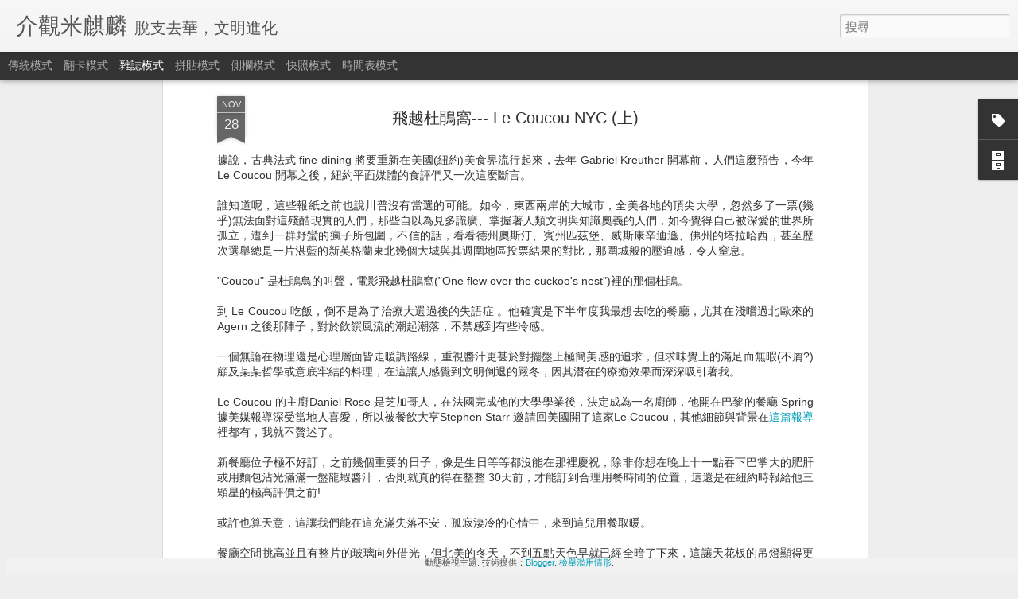

--- FILE ---
content_type: text/javascript; charset=UTF-8
request_url: http://beccco.blogspot.com/?v=0&action=initial&widgetId=BlogArchive1&responseType=js&xssi_token=AOuZoY6v8u2aDDHiDjz0KaOro2Q9399EaQ%3A1768647466932
body_size: 1304
content:
try {
_WidgetManager._HandleControllerResult('BlogArchive1', 'initial',{'data': [{'url': 'http://beccco.blogspot.com/2026/01/', 'name': '1\u6708', 'expclass': 'expanded', 'post-count': 5}, {'url': 'http://beccco.blogspot.com/2025/12/', 'name': '12\u6708', 'expclass': 'collapsed', 'post-count': 5}, {'url': 'http://beccco.blogspot.com/2025/11/', 'name': '11\u6708', 'expclass': 'collapsed', 'post-count': 5}, {'url': 'http://beccco.blogspot.com/2025/10/', 'name': '10\u6708', 'expclass': 'collapsed', 'post-count': 2}, {'url': 'http://beccco.blogspot.com/2025/09/', 'name': '9\u6708', 'expclass': 'collapsed', 'post-count': 7}, {'url': 'http://beccco.blogspot.com/2025/08/', 'name': '8\u6708', 'expclass': 'collapsed', 'post-count': 6}, {'url': 'http://beccco.blogspot.com/2025/07/', 'name': '7\u6708', 'expclass': 'collapsed', 'post-count': 8}, {'url': 'http://beccco.blogspot.com/2025/05/', 'name': '5\u6708', 'expclass': 'collapsed', 'post-count': 1}, {'url': 'http://beccco.blogspot.com/2025/03/', 'name': '3\u6708', 'expclass': 'collapsed', 'post-count': 1}, {'url': 'http://beccco.blogspot.com/2025/02/', 'name': '2\u6708', 'expclass': 'collapsed', 'post-count': 1}, {'url': 'http://beccco.blogspot.com/2025/01/', 'name': '1\u6708', 'expclass': 'collapsed', 'post-count': 1}, {'url': 'http://beccco.blogspot.com/2024/12/', 'name': '12\u6708', 'expclass': 'collapsed', 'post-count': 2}, {'url': 'http://beccco.blogspot.com/2024/11/', 'name': '11\u6708', 'expclass': 'collapsed', 'post-count': 1}, {'url': 'http://beccco.blogspot.com/2024/09/', 'name': '9\u6708', 'expclass': 'collapsed', 'post-count': 5}, {'url': 'http://beccco.blogspot.com/2024/08/', 'name': '8\u6708', 'expclass': 'collapsed', 'post-count': 1}, {'url': 'http://beccco.blogspot.com/2024/06/', 'name': '6\u6708', 'expclass': 'collapsed', 'post-count': 1}, {'url': 'http://beccco.blogspot.com/2024/04/', 'name': '4\u6708', 'expclass': 'collapsed', 'post-count': 1}, {'url': 'http://beccco.blogspot.com/2024/01/', 'name': '1\u6708', 'expclass': 'collapsed', 'post-count': 1}, {'url': 'http://beccco.blogspot.com/2023/12/', 'name': '12\u6708', 'expclass': 'collapsed', 'post-count': 6}, {'url': 'http://beccco.blogspot.com/2023/11/', 'name': '11\u6708', 'expclass': 'collapsed', 'post-count': 2}, {'url': 'http://beccco.blogspot.com/2023/10/', 'name': '10\u6708', 'expclass': 'collapsed', 'post-count': 4}, {'url': 'http://beccco.blogspot.com/2023/07/', 'name': '7\u6708', 'expclass': 'collapsed', 'post-count': 2}, {'url': 'http://beccco.blogspot.com/2023/03/', 'name': '3\u6708', 'expclass': 'collapsed', 'post-count': 1}, {'url': 'http://beccco.blogspot.com/2023/01/', 'name': '1\u6708', 'expclass': 'collapsed', 'post-count': 2}, {'url': 'http://beccco.blogspot.com/2022/12/', 'name': '12\u6708', 'expclass': 'collapsed', 'post-count': 3}, {'url': 'http://beccco.blogspot.com/2022/08/', 'name': '8\u6708', 'expclass': 'collapsed', 'post-count': 2}, {'url': 'http://beccco.blogspot.com/2022/07/', 'name': '7\u6708', 'expclass': 'collapsed', 'post-count': 3}, {'url': 'http://beccco.blogspot.com/2022/04/', 'name': '4\u6708', 'expclass': 'collapsed', 'post-count': 2}, {'url': 'http://beccco.blogspot.com/2022/02/', 'name': '2\u6708', 'expclass': 'collapsed', 'post-count': 2}, {'url': 'http://beccco.blogspot.com/2022/01/', 'name': '1\u6708', 'expclass': 'collapsed', 'post-count': 1}, {'url': 'http://beccco.blogspot.com/2021/12/', 'name': '12\u6708', 'expclass': 'collapsed', 'post-count': 5}, {'url': 'http://beccco.blogspot.com/2021/11/', 'name': '11\u6708', 'expclass': 'collapsed', 'post-count': 2}, {'url': 'http://beccco.blogspot.com/2021/10/', 'name': '10\u6708', 'expclass': 'collapsed', 'post-count': 2}, {'url': 'http://beccco.blogspot.com/2021/09/', 'name': '9\u6708', 'expclass': 'collapsed', 'post-count': 2}, {'url': 'http://beccco.blogspot.com/2021/08/', 'name': '8\u6708', 'expclass': 'collapsed', 'post-count': 1}, {'url': 'http://beccco.blogspot.com/2021/07/', 'name': '7\u6708', 'expclass': 'collapsed', 'post-count': 3}, {'url': 'http://beccco.blogspot.com/2021/06/', 'name': '6\u6708', 'expclass': 'collapsed', 'post-count': 5}, {'url': 'http://beccco.blogspot.com/2021/05/', 'name': '5\u6708', 'expclass': 'collapsed', 'post-count': 6}, {'url': 'http://beccco.blogspot.com/2021/01/', 'name': '1\u6708', 'expclass': 'collapsed', 'post-count': 1}, {'url': 'http://beccco.blogspot.com/2020/12/', 'name': '12\u6708', 'expclass': 'collapsed', 'post-count': 4}, {'url': 'http://beccco.blogspot.com/2020/11/', 'name': '11\u6708', 'expclass': 'collapsed', 'post-count': 3}, {'url': 'http://beccco.blogspot.com/2020/10/', 'name': '10\u6708', 'expclass': 'collapsed', 'post-count': 6}, {'url': 'http://beccco.blogspot.com/2020/09/', 'name': '9\u6708', 'expclass': 'collapsed', 'post-count': 2}, {'url': 'http://beccco.blogspot.com/2020/08/', 'name': '8\u6708', 'expclass': 'collapsed', 'post-count': 2}, {'url': 'http://beccco.blogspot.com/2020/07/', 'name': '7\u6708', 'expclass': 'collapsed', 'post-count': 2}, {'url': 'http://beccco.blogspot.com/2020/06/', 'name': '6\u6708', 'expclass': 'collapsed', 'post-count': 3}, {'url': 'http://beccco.blogspot.com/2020/05/', 'name': '5\u6708', 'expclass': 'collapsed', 'post-count': 4}, {'url': 'http://beccco.blogspot.com/2020/04/', 'name': '4\u6708', 'expclass': 'collapsed', 'post-count': 4}, {'url': 'http://beccco.blogspot.com/2020/03/', 'name': '3\u6708', 'expclass': 'collapsed', 'post-count': 2}, {'url': 'http://beccco.blogspot.com/2020/02/', 'name': '2\u6708', 'expclass': 'collapsed', 'post-count': 3}, {'url': 'http://beccco.blogspot.com/2020/01/', 'name': '1\u6708', 'expclass': 'collapsed', 'post-count': 8}, {'url': 'http://beccco.blogspot.com/2019/12/', 'name': '12\u6708', 'expclass': 'collapsed', 'post-count': 7}, {'url': 'http://beccco.blogspot.com/2019/11/', 'name': '11\u6708', 'expclass': 'collapsed', 'post-count': 6}, {'url': 'http://beccco.blogspot.com/2019/10/', 'name': '10\u6708', 'expclass': 'collapsed', 'post-count': 6}, {'url': 'http://beccco.blogspot.com/2019/09/', 'name': '9\u6708', 'expclass': 'collapsed', 'post-count': 4}, {'url': 'http://beccco.blogspot.com/2019/08/', 'name': '8\u6708', 'expclass': 'collapsed', 'post-count': 6}, {'url': 'http://beccco.blogspot.com/2019/07/', 'name': '7\u6708', 'expclass': 'collapsed', 'post-count': 4}, {'url': 'http://beccco.blogspot.com/2019/06/', 'name': '6\u6708', 'expclass': 'collapsed', 'post-count': 1}, {'url': 'http://beccco.blogspot.com/2019/05/', 'name': '5\u6708', 'expclass': 'collapsed', 'post-count': 3}, {'url': 'http://beccco.blogspot.com/2019/04/', 'name': '4\u6708', 'expclass': 'collapsed', 'post-count': 1}, {'url': 'http://beccco.blogspot.com/2019/03/', 'name': '3\u6708', 'expclass': 'collapsed', 'post-count': 4}, {'url': 'http://beccco.blogspot.com/2019/02/', 'name': '2\u6708', 'expclass': 'collapsed', 'post-count': 3}, {'url': 'http://beccco.blogspot.com/2018/12/', 'name': '12\u6708', 'expclass': 'collapsed', 'post-count': 8}, {'url': 'http://beccco.blogspot.com/2018/11/', 'name': '11\u6708', 'expclass': 'collapsed', 'post-count': 7}, {'url': 'http://beccco.blogspot.com/2018/10/', 'name': '10\u6708', 'expclass': 'collapsed', 'post-count': 2}, {'url': 'http://beccco.blogspot.com/2018/09/', 'name': '9\u6708', 'expclass': 'collapsed', 'post-count': 3}, {'url': 'http://beccco.blogspot.com/2018/08/', 'name': '8\u6708', 'expclass': 'collapsed', 'post-count': 2}, {'url': 'http://beccco.blogspot.com/2018/07/', 'name': '7\u6708', 'expclass': 'collapsed', 'post-count': 2}, {'url': 'http://beccco.blogspot.com/2018/06/', 'name': '6\u6708', 'expclass': 'collapsed', 'post-count': 3}, {'url': 'http://beccco.blogspot.com/2018/05/', 'name': '5\u6708', 'expclass': 'collapsed', 'post-count': 3}, {'url': 'http://beccco.blogspot.com/2018/04/', 'name': '4\u6708', 'expclass': 'collapsed', 'post-count': 1}, {'url': 'http://beccco.blogspot.com/2018/03/', 'name': '3\u6708', 'expclass': 'collapsed', 'post-count': 1}, {'url': 'http://beccco.blogspot.com/2018/02/', 'name': '2\u6708', 'expclass': 'collapsed', 'post-count': 2}, {'url': 'http://beccco.blogspot.com/2017/12/', 'name': '12\u6708', 'expclass': 'collapsed', 'post-count': 3}, {'url': 'http://beccco.blogspot.com/2017/11/', 'name': '11\u6708', 'expclass': 'collapsed', 'post-count': 2}, {'url': 'http://beccco.blogspot.com/2017/10/', 'name': '10\u6708', 'expclass': 'collapsed', 'post-count': 1}, {'url': 'http://beccco.blogspot.com/2017/07/', 'name': '7\u6708', 'expclass': 'collapsed', 'post-count': 2}, {'url': 'http://beccco.blogspot.com/2017/06/', 'name': '6\u6708', 'expclass': 'collapsed', 'post-count': 3}, {'url': 'http://beccco.blogspot.com/2017/04/', 'name': '4\u6708', 'expclass': 'collapsed', 'post-count': 3}, {'url': 'http://beccco.blogspot.com/2017/03/', 'name': '3\u6708', 'expclass': 'collapsed', 'post-count': 1}, {'url': 'http://beccco.blogspot.com/2017/02/', 'name': '2\u6708', 'expclass': 'collapsed', 'post-count': 1}, {'url': 'http://beccco.blogspot.com/2017/01/', 'name': '1\u6708', 'expclass': 'collapsed', 'post-count': 6}, {'url': 'http://beccco.blogspot.com/2016/12/', 'name': '12\u6708', 'expclass': 'collapsed', 'post-count': 4}, {'url': 'http://beccco.blogspot.com/2016/11/', 'name': '11\u6708', 'expclass': 'collapsed', 'post-count': 1}, {'url': 'http://beccco.blogspot.com/2016/10/', 'name': '10\u6708', 'expclass': 'collapsed', 'post-count': 3}, {'url': 'http://beccco.blogspot.com/2016/09/', 'name': '9\u6708', 'expclass': 'collapsed', 'post-count': 2}, {'url': 'http://beccco.blogspot.com/2016/08/', 'name': '8\u6708', 'expclass': 'collapsed', 'post-count': 2}, {'url': 'http://beccco.blogspot.com/2016/07/', 'name': '7\u6708', 'expclass': 'collapsed', 'post-count': 3}, {'url': 'http://beccco.blogspot.com/2016/06/', 'name': '6\u6708', 'expclass': 'collapsed', 'post-count': 4}, {'url': 'http://beccco.blogspot.com/2016/05/', 'name': '5\u6708', 'expclass': 'collapsed', 'post-count': 3}, {'url': 'http://beccco.blogspot.com/2016/04/', 'name': '4\u6708', 'expclass': 'collapsed', 'post-count': 5}, {'url': 'http://beccco.blogspot.com/2016/03/', 'name': '3\u6708', 'expclass': 'collapsed', 'post-count': 3}, {'url': 'http://beccco.blogspot.com/2016/02/', 'name': '2\u6708', 'expclass': 'collapsed', 'post-count': 5}, {'url': 'http://beccco.blogspot.com/2016/01/', 'name': '1\u6708', 'expclass': 'collapsed', 'post-count': 7}, {'url': 'http://beccco.blogspot.com/2015/12/', 'name': '12\u6708', 'expclass': 'collapsed', 'post-count': 6}, {'url': 'http://beccco.blogspot.com/2015/11/', 'name': '11\u6708', 'expclass': 'collapsed', 'post-count': 9}, {'url': 'http://beccco.blogspot.com/2015/10/', 'name': '10\u6708', 'expclass': 'collapsed', 'post-count': 1}, {'url': 'http://beccco.blogspot.com/2015/09/', 'name': '9\u6708', 'expclass': 'collapsed', 'post-count': 4}, {'url': 'http://beccco.blogspot.com/2015/08/', 'name': '8\u6708', 'expclass': 'collapsed', 'post-count': 4}, {'url': 'http://beccco.blogspot.com/2015/07/', 'name': '7\u6708', 'expclass': 'collapsed', 'post-count': 4}, {'url': 'http://beccco.blogspot.com/2015/06/', 'name': '6\u6708', 'expclass': 'collapsed', 'post-count': 1}, {'url': 'http://beccco.blogspot.com/2015/05/', 'name': '5\u6708', 'expclass': 'collapsed', 'post-count': 6}, {'url': 'http://beccco.blogspot.com/2015/04/', 'name': '4\u6708', 'expclass': 'collapsed', 'post-count': 6}, {'url': 'http://beccco.blogspot.com/2015/03/', 'name': '3\u6708', 'expclass': 'collapsed', 'post-count': 5}, {'url': 'http://beccco.blogspot.com/2015/02/', 'name': '2\u6708', 'expclass': 'collapsed', 'post-count': 3}, {'url': 'http://beccco.blogspot.com/2015/01/', 'name': '1\u6708', 'expclass': 'collapsed', 'post-count': 6}, {'url': 'http://beccco.blogspot.com/2014/12/', 'name': '12\u6708', 'expclass': 'collapsed', 'post-count': 11}, {'url': 'http://beccco.blogspot.com/2014/11/', 'name': '11\u6708', 'expclass': 'collapsed', 'post-count': 7}, {'url': 'http://beccco.blogspot.com/2014/10/', 'name': '10\u6708', 'expclass': 'collapsed', 'post-count': 10}, {'url': 'http://beccco.blogspot.com/2014/09/', 'name': '9\u6708', 'expclass': 'collapsed', 'post-count': 3}, {'url': 'http://beccco.blogspot.com/2014/08/', 'name': '8\u6708', 'expclass': 'collapsed', 'post-count': 7}, {'url': 'http://beccco.blogspot.com/2014/07/', 'name': '7\u6708', 'expclass': 'collapsed', 'post-count': 5}, {'url': 'http://beccco.blogspot.com/2014/06/', 'name': '6\u6708', 'expclass': 'collapsed', 'post-count': 5}, {'url': 'http://beccco.blogspot.com/2014/05/', 'name': '5\u6708', 'expclass': 'collapsed', 'post-count': 7}, {'url': 'http://beccco.blogspot.com/2014/04/', 'name': '4\u6708', 'expclass': 'collapsed', 'post-count': 12}, {'url': 'http://beccco.blogspot.com/2014/03/', 'name': '3\u6708', 'expclass': 'collapsed', 'post-count': 14}, {'url': 'http://beccco.blogspot.com/2014/02/', 'name': '2\u6708', 'expclass': 'collapsed', 'post-count': 2}, {'url': 'http://beccco.blogspot.com/2014/01/', 'name': '1\u6708', 'expclass': 'collapsed', 'post-count': 9}, {'url': 'http://beccco.blogspot.com/2013/12/', 'name': '12\u6708', 'expclass': 'collapsed', 'post-count': 9}, {'url': 'http://beccco.blogspot.com/2013/11/', 'name': '11\u6708', 'expclass': 'collapsed', 'post-count': 6}, {'url': 'http://beccco.blogspot.com/2013/10/', 'name': '10\u6708', 'expclass': 'collapsed', 'post-count': 13}, {'url': 'http://beccco.blogspot.com/2013/09/', 'name': '9\u6708', 'expclass': 'collapsed', 'post-count': 5}, {'url': 'http://beccco.blogspot.com/2013/08/', 'name': '8\u6708', 'expclass': 'collapsed', 'post-count': 10}, {'url': 'http://beccco.blogspot.com/2013/07/', 'name': '7\u6708', 'expclass': 'collapsed', 'post-count': 5}, {'url': 'http://beccco.blogspot.com/2013/06/', 'name': '6\u6708', 'expclass': 'collapsed', 'post-count': 9}, {'url': 'http://beccco.blogspot.com/2013/05/', 'name': '5\u6708', 'expclass': 'collapsed', 'post-count': 9}, {'url': 'http://beccco.blogspot.com/2013/04/', 'name': '4\u6708', 'expclass': 'collapsed', 'post-count': 7}, {'url': 'http://beccco.blogspot.com/2013/03/', 'name': '3\u6708', 'expclass': 'collapsed', 'post-count': 8}, {'url': 'http://beccco.blogspot.com/2013/02/', 'name': '2\u6708', 'expclass': 'collapsed', 'post-count': 11}, {'url': 'http://beccco.blogspot.com/2013/01/', 'name': '1\u6708', 'expclass': 'collapsed', 'post-count': 8}, {'url': 'http://beccco.blogspot.com/2012/12/', 'name': '12\u6708', 'expclass': 'collapsed', 'post-count': 8}, {'url': 'http://beccco.blogspot.com/2012/11/', 'name': '11\u6708', 'expclass': 'collapsed', 'post-count': 9}, {'url': 'http://beccco.blogspot.com/2012/10/', 'name': '10\u6708', 'expclass': 'collapsed', 'post-count': 8}, {'url': 'http://beccco.blogspot.com/2012/09/', 'name': '9\u6708', 'expclass': 'collapsed', 'post-count': 6}, {'url': 'http://beccco.blogspot.com/2012/08/', 'name': '8\u6708', 'expclass': 'collapsed', 'post-count': 1}, {'url': 'http://beccco.blogspot.com/2012/07/', 'name': '7\u6708', 'expclass': 'collapsed', 'post-count': 10}, {'url': 'http://beccco.blogspot.com/2012/06/', 'name': '6\u6708', 'expclass': 'collapsed', 'post-count': 6}, {'url': 'http://beccco.blogspot.com/2012/05/', 'name': '5\u6708', 'expclass': 'collapsed', 'post-count': 6}, {'url': 'http://beccco.blogspot.com/2012/04/', 'name': '4\u6708', 'expclass': 'collapsed', 'post-count': 7}, {'url': 'http://beccco.blogspot.com/2012/03/', 'name': '3\u6708', 'expclass': 'collapsed', 'post-count': 10}, {'url': 'http://beccco.blogspot.com/2012/02/', 'name': '2\u6708', 'expclass': 'collapsed', 'post-count': 3}, {'url': 'http://beccco.blogspot.com/2012/01/', 'name': '1\u6708', 'expclass': 'collapsed', 'post-count': 8}, {'url': 'http://beccco.blogspot.com/2011/12/', 'name': '12\u6708', 'expclass': 'collapsed', 'post-count': 13}, {'url': 'http://beccco.blogspot.com/2011/11/', 'name': '11\u6708', 'expclass': 'collapsed', 'post-count': 7}, {'url': 'http://beccco.blogspot.com/2011/10/', 'name': '10\u6708', 'expclass': 'collapsed', 'post-count': 7}, {'url': 'http://beccco.blogspot.com/2011/09/', 'name': '9\u6708', 'expclass': 'collapsed', 'post-count': 6}, {'url': 'http://beccco.blogspot.com/2011/08/', 'name': '8\u6708', 'expclass': 'collapsed', 'post-count': 4}, {'url': 'http://beccco.blogspot.com/2011/07/', 'name': '7\u6708', 'expclass': 'collapsed', 'post-count': 4}, {'url': 'http://beccco.blogspot.com/2011/06/', 'name': '6\u6708', 'expclass': 'collapsed', 'post-count': 11}, {'url': 'http://beccco.blogspot.com/2011/05/', 'name': '5\u6708', 'expclass': 'collapsed', 'post-count': 13}, {'url': 'http://beccco.blogspot.com/2011/04/', 'name': '4\u6708', 'expclass': 'collapsed', 'post-count': 4}, {'url': 'http://beccco.blogspot.com/2011/03/', 'name': '3\u6708', 'expclass': 'collapsed', 'post-count': 8}, {'url': 'http://beccco.blogspot.com/2011/02/', 'name': '2\u6708', 'expclass': 'collapsed', 'post-count': 3}, {'url': 'http://beccco.blogspot.com/2011/01/', 'name': '1\u6708', 'expclass': 'collapsed', 'post-count': 2}, {'url': 'http://beccco.blogspot.com/2010/12/', 'name': '12\u6708', 'expclass': 'collapsed', 'post-count': 5}, {'url': 'http://beccco.blogspot.com/2010/11/', 'name': '11\u6708', 'expclass': 'collapsed', 'post-count': 4}, {'url': 'http://beccco.blogspot.com/2010/10/', 'name': '10\u6708', 'expclass': 'collapsed', 'post-count': 6}, {'url': 'http://beccco.blogspot.com/2010/09/', 'name': '9\u6708', 'expclass': 'collapsed', 'post-count': 5}, {'url': 'http://beccco.blogspot.com/2010/08/', 'name': '8\u6708', 'expclass': 'collapsed', 'post-count': 3}, {'url': 'http://beccco.blogspot.com/2010/07/', 'name': '7\u6708', 'expclass': 'collapsed', 'post-count': 5}, {'url': 'http://beccco.blogspot.com/2010/06/', 'name': '6\u6708', 'expclass': 'collapsed', 'post-count': 3}, {'url': 'http://beccco.blogspot.com/2010/05/', 'name': '5\u6708', 'expclass': 'collapsed', 'post-count': 5}, {'url': 'http://beccco.blogspot.com/2010/04/', 'name': '4\u6708', 'expclass': 'collapsed', 'post-count': 5}, {'url': 'http://beccco.blogspot.com/2010/03/', 'name': '3\u6708', 'expclass': 'collapsed', 'post-count': 4}, {'url': 'http://beccco.blogspot.com/2010/02/', 'name': '2\u6708', 'expclass': 'collapsed', 'post-count': 4}, {'url': 'http://beccco.blogspot.com/2010/01/', 'name': '1\u6708', 'expclass': 'collapsed', 'post-count': 3}, {'url': 'http://beccco.blogspot.com/2009/12/', 'name': '12\u6708', 'expclass': 'collapsed', 'post-count': 5}, {'url': 'http://beccco.blogspot.com/2009/11/', 'name': '11\u6708', 'expclass': 'collapsed', 'post-count': 4}, {'url': 'http://beccco.blogspot.com/2009/10/', 'name': '10\u6708', 'expclass': 'collapsed', 'post-count': 7}, {'url': 'http://beccco.blogspot.com/2009/09/', 'name': '9\u6708', 'expclass': 'collapsed', 'post-count': 2}, {'url': 'http://beccco.blogspot.com/2009/08/', 'name': '8\u6708', 'expclass': 'collapsed', 'post-count': 7}, {'url': 'http://beccco.blogspot.com/2009/07/', 'name': '7\u6708', 'expclass': 'collapsed', 'post-count': 6}, {'url': 'http://beccco.blogspot.com/2009/06/', 'name': '6\u6708', 'expclass': 'collapsed', 'post-count': 3}, {'url': 'http://beccco.blogspot.com/2009/05/', 'name': '5\u6708', 'expclass': 'collapsed', 'post-count': 5}, {'url': 'http://beccco.blogspot.com/2009/04/', 'name': '4\u6708', 'expclass': 'collapsed', 'post-count': 1}, {'url': 'http://beccco.blogspot.com/2009/03/', 'name': '3\u6708', 'expclass': 'collapsed', 'post-count': 4}, {'url': 'http://beccco.blogspot.com/2009/02/', 'name': '2\u6708', 'expclass': 'collapsed', 'post-count': 2}, {'url': 'http://beccco.blogspot.com/2009/01/', 'name': '1\u6708', 'expclass': 'collapsed', 'post-count': 3}, {'url': 'http://beccco.blogspot.com/2008/12/', 'name': '12\u6708', 'expclass': 'collapsed', 'post-count': 9}, {'url': 'http://beccco.blogspot.com/2008/11/', 'name': '11\u6708', 'expclass': 'collapsed', 'post-count': 3}, {'url': 'http://beccco.blogspot.com/2008/10/', 'name': '10\u6708', 'expclass': 'collapsed', 'post-count': 6}, {'url': 'http://beccco.blogspot.com/2008/09/', 'name': '9\u6708', 'expclass': 'collapsed', 'post-count': 4}, {'url': 'http://beccco.blogspot.com/2008/08/', 'name': '8\u6708', 'expclass': 'collapsed', 'post-count': 6}, {'url': 'http://beccco.blogspot.com/2008/07/', 'name': '7\u6708', 'expclass': 'collapsed', 'post-count': 9}, {'url': 'http://beccco.blogspot.com/2008/06/', 'name': '6\u6708', 'expclass': 'collapsed', 'post-count': 5}, {'url': 'http://beccco.blogspot.com/2008/05/', 'name': '5\u6708', 'expclass': 'collapsed', 'post-count': 10}, {'url': 'http://beccco.blogspot.com/2008/04/', 'name': '4\u6708', 'expclass': 'collapsed', 'post-count': 7}, {'url': 'http://beccco.blogspot.com/2008/03/', 'name': '3\u6708', 'expclass': 'collapsed', 'post-count': 12}, {'url': 'http://beccco.blogspot.com/2008/02/', 'name': '2\u6708', 'expclass': 'collapsed', 'post-count': 3}, {'url': 'http://beccco.blogspot.com/2008/01/', 'name': '1\u6708', 'expclass': 'collapsed', 'post-count': 11}, {'url': 'http://beccco.blogspot.com/2007/12/', 'name': '12\u6708', 'expclass': 'collapsed', 'post-count': 3}, {'url': 'http://beccco.blogspot.com/2007/10/', 'name': '10\u6708', 'expclass': 'collapsed', 'post-count': 5}, {'url': 'http://beccco.blogspot.com/2007/09/', 'name': '9\u6708', 'expclass': 'collapsed', 'post-count': 3}, {'url': 'http://beccco.blogspot.com/2007/08/', 'name': '8\u6708', 'expclass': 'collapsed', 'post-count': 5}, {'url': 'http://beccco.blogspot.com/2007/07/', 'name': '7\u6708', 'expclass': 'collapsed', 'post-count': 1}, {'url': 'http://beccco.blogspot.com/2007/06/', 'name': '6\u6708', 'expclass': 'collapsed', 'post-count': 1}, {'url': 'http://beccco.blogspot.com/2007/05/', 'name': '5\u6708', 'expclass': 'collapsed', 'post-count': 11}, {'url': 'http://beccco.blogspot.com/2007/04/', 'name': '4\u6708', 'expclass': 'collapsed', 'post-count': 19}, {'url': 'http://beccco.blogspot.com/2007/03/', 'name': '3\u6708', 'expclass': 'collapsed', 'post-count': 19}], 'toggleopen': 'MONTHLY-1767243600000', 'style': 'MENU', 'title': '\u7db2\u8a8c\u5b58\u6a94'});
} catch (e) {
  if (typeof log != 'undefined') {
    log('HandleControllerResult failed: ' + e);
  }
}


--- FILE ---
content_type: text/javascript; charset=UTF-8
request_url: http://beccco.blogspot.com/?v=0&action=initial&widgetId=Label1&responseType=js&xssi_token=AOuZoY6v8u2aDDHiDjz0KaOro2Q9399EaQ%3A1768647466932
body_size: 1056
content:
try {
_WidgetManager._HandleControllerResult('Label1', 'initial',{'title': '\u6587\u7ae0\u5206\u985e', 'display': 'list', 'showFreqNumbers': true, 'labels': [{'name': '\u7d10\u7d04', 'count': 120, 'cssSize': 5, 'url': 'http://beccco.blogspot.com/search/label/%E7%B4%90%E7%B4%84'}, {'name': '\u80e1\u862d\u5be7', 'count': 108, 'cssSize': 5, 'url': 'http://beccco.blogspot.com/search/label/%E8%83%A1%E8%98%AD%E5%AF%A7'}, {'name': '\u6ce2\u58eb\u9813', 'count': 81, 'cssSize': 5, 'url': 'http://beccco.blogspot.com/search/label/%E6%B3%A2%E5%A3%AB%E9%A0%93'}, {'name': '\u540d\u5eda\u9910\u5ef3', 'count': 57, 'cssSize': 4, 'url': 'http://beccco.blogspot.com/search/label/%E5%90%8D%E5%BB%9A%E9%A4%90%E5%BB%B3'}, {'name': '\u5c0f\u9928\u5b50', 'count': 56, 'cssSize': 4, 'url': 'http://beccco.blogspot.com/search/label/%E5%B0%8F%E9%A4%A8%E5%AD%90'}, {'name': '\u98df\u4eba\u7259\u6167', 'count': 42, 'cssSize': 4, 'url': 'http://beccco.blogspot.com/search/label/%E9%A3%9F%E4%BA%BA%E7%89%99%E6%85%A7'}, {'name': '\u67cf\u62c9\u5716\u7684\u5929\u7a7a', 'count': 30, 'cssSize': 4, 'url': 'http://beccco.blogspot.com/search/label/%E6%9F%8F%E6%8B%89%E5%9C%96%E7%9A%84%E5%A4%A9%E7%A9%BA'}, {'name': '\u5e79', 'count': 20, 'cssSize': 4, 'url': 'http://beccco.blogspot.com/search/label/%E5%B9%B9'}, {'name': '\u6771\u4eac', 'count': 18, 'cssSize': 3, 'url': 'http://beccco.blogspot.com/search/label/%E6%9D%B1%E4%BA%AC'}, {'name': '\u9019\u53eb\u5e38\u8b58', 'count': 18, 'cssSize': 3, 'url': 'http://beccco.blogspot.com/search/label/%E9%80%99%E5%8F%AB%E5%B8%B8%E8%AD%98'}, {'name': 'science and cooking', 'count': 16, 'cssSize': 3, 'url': 'http://beccco.blogspot.com/search/label/science%20and%20cooking'}, {'name': '\u53f0\u5317', 'count': 13, 'cssSize': 3, 'url': 'http://beccco.blogspot.com/search/label/%E5%8F%B0%E5%8C%97'}, {'name': '\u7fa9\u5927\u5229', 'count': 12, 'cssSize': 3, 'url': 'http://beccco.blogspot.com/search/label/%E7%BE%A9%E5%A4%A7%E5%88%A9'}, {'name': '\u65e5\u5287', 'count': 11, 'cssSize': 3, 'url': 'http://beccco.blogspot.com/search/label/%E6%97%A5%E5%8A%87'}, {'name': '\u829d\u52a0\u54e5', 'count': 8, 'cssSize': 3, 'url': 'http://beccco.blogspot.com/search/label/%E8%8A%9D%E5%8A%A0%E5%93%A5'}, {'name': '\u528d\u4eba\u5c31\u662f\u8173\u52e4', 'count': 7, 'cssSize': 3, 'url': 'http://beccco.blogspot.com/search/label/%E5%8A%8D%E4%BA%BA%E5%B0%B1%E6%98%AF%E8%85%B3%E5%8B%A4'}, {'name': '\u8001\u5ad7\u80fd\u89e3', 'count': 7, 'cssSize': 3, 'url': 'http://beccco.blogspot.com/search/label/%E8%80%81%E5%AB%97%E8%83%BD%E8%A7%A3'}, {'name': '\u5df4\u9ece', 'count': 6, 'cssSize': 2, 'url': 'http://beccco.blogspot.com/search/label/%E5%B7%B4%E9%BB%8E'}, {'name': '\u83ef\u76db\u9813DC', 'count': 5, 'cssSize': 2, 'url': 'http://beccco.blogspot.com/search/label/%E8%8F%AF%E7%9B%9B%E9%A0%93DC'}, {'name': '\u6211\u662f\u4eba\uff0c\u6211\u53cd\u6838', 'count': 4, 'cssSize': 2, 'url': 'http://beccco.blogspot.com/search/label/%E6%88%91%E6%98%AF%E4%BA%BA%EF%BC%8C%E6%88%91%E5%8F%8D%E6%A0%B8'}, {'name': '\u4eba\u805e\u6a39\u5c31\u7662', 'count': 3, 'cssSize': 2, 'url': 'http://beccco.blogspot.com/search/label/%E4%BA%BA%E8%81%9E%E6%A8%B9%E5%B0%B1%E7%99%A2'}, {'name': '\u65c1\u89c0\u8005', 'count': 3, 'cssSize': 2, 'url': 'http://beccco.blogspot.com/search/label/%E6%97%81%E8%A7%80%E8%80%85'}, {'name': 'NOLA', 'count': 2, 'cssSize': 2, 'url': 'http://beccco.blogspot.com/search/label/NOLA'}, {'name': '\u897f\u96c5\u5716', 'count': 2, 'cssSize': 2, 'url': 'http://beccco.blogspot.com/search/label/%E8%A5%BF%E9%9B%85%E5%9C%96'}, {'name': '\u6ce2\u862d', 'count': 1, 'cssSize': 1, 'url': 'http://beccco.blogspot.com/search/label/%E6%B3%A2%E8%98%AD'}]});
} catch (e) {
  if (typeof log != 'undefined') {
    log('HandleControllerResult failed: ' + e);
  }
}


--- FILE ---
content_type: text/javascript; charset=UTF-8
request_url: http://beccco.blogspot.com/?v=0&action=initial&widgetId=BlogArchive1&responseType=js&xssi_token=AOuZoY6v8u2aDDHiDjz0KaOro2Q9399EaQ%3A1768647466932
body_size: 1304
content:
try {
_WidgetManager._HandleControllerResult('BlogArchive1', 'initial',{'data': [{'url': 'http://beccco.blogspot.com/2026/01/', 'name': '1\u6708', 'expclass': 'expanded', 'post-count': 5}, {'url': 'http://beccco.blogspot.com/2025/12/', 'name': '12\u6708', 'expclass': 'collapsed', 'post-count': 5}, {'url': 'http://beccco.blogspot.com/2025/11/', 'name': '11\u6708', 'expclass': 'collapsed', 'post-count': 5}, {'url': 'http://beccco.blogspot.com/2025/10/', 'name': '10\u6708', 'expclass': 'collapsed', 'post-count': 2}, {'url': 'http://beccco.blogspot.com/2025/09/', 'name': '9\u6708', 'expclass': 'collapsed', 'post-count': 7}, {'url': 'http://beccco.blogspot.com/2025/08/', 'name': '8\u6708', 'expclass': 'collapsed', 'post-count': 6}, {'url': 'http://beccco.blogspot.com/2025/07/', 'name': '7\u6708', 'expclass': 'collapsed', 'post-count': 8}, {'url': 'http://beccco.blogspot.com/2025/05/', 'name': '5\u6708', 'expclass': 'collapsed', 'post-count': 1}, {'url': 'http://beccco.blogspot.com/2025/03/', 'name': '3\u6708', 'expclass': 'collapsed', 'post-count': 1}, {'url': 'http://beccco.blogspot.com/2025/02/', 'name': '2\u6708', 'expclass': 'collapsed', 'post-count': 1}, {'url': 'http://beccco.blogspot.com/2025/01/', 'name': '1\u6708', 'expclass': 'collapsed', 'post-count': 1}, {'url': 'http://beccco.blogspot.com/2024/12/', 'name': '12\u6708', 'expclass': 'collapsed', 'post-count': 2}, {'url': 'http://beccco.blogspot.com/2024/11/', 'name': '11\u6708', 'expclass': 'collapsed', 'post-count': 1}, {'url': 'http://beccco.blogspot.com/2024/09/', 'name': '9\u6708', 'expclass': 'collapsed', 'post-count': 5}, {'url': 'http://beccco.blogspot.com/2024/08/', 'name': '8\u6708', 'expclass': 'collapsed', 'post-count': 1}, {'url': 'http://beccco.blogspot.com/2024/06/', 'name': '6\u6708', 'expclass': 'collapsed', 'post-count': 1}, {'url': 'http://beccco.blogspot.com/2024/04/', 'name': '4\u6708', 'expclass': 'collapsed', 'post-count': 1}, {'url': 'http://beccco.blogspot.com/2024/01/', 'name': '1\u6708', 'expclass': 'collapsed', 'post-count': 1}, {'url': 'http://beccco.blogspot.com/2023/12/', 'name': '12\u6708', 'expclass': 'collapsed', 'post-count': 6}, {'url': 'http://beccco.blogspot.com/2023/11/', 'name': '11\u6708', 'expclass': 'collapsed', 'post-count': 2}, {'url': 'http://beccco.blogspot.com/2023/10/', 'name': '10\u6708', 'expclass': 'collapsed', 'post-count': 4}, {'url': 'http://beccco.blogspot.com/2023/07/', 'name': '7\u6708', 'expclass': 'collapsed', 'post-count': 2}, {'url': 'http://beccco.blogspot.com/2023/03/', 'name': '3\u6708', 'expclass': 'collapsed', 'post-count': 1}, {'url': 'http://beccco.blogspot.com/2023/01/', 'name': '1\u6708', 'expclass': 'collapsed', 'post-count': 2}, {'url': 'http://beccco.blogspot.com/2022/12/', 'name': '12\u6708', 'expclass': 'collapsed', 'post-count': 3}, {'url': 'http://beccco.blogspot.com/2022/08/', 'name': '8\u6708', 'expclass': 'collapsed', 'post-count': 2}, {'url': 'http://beccco.blogspot.com/2022/07/', 'name': '7\u6708', 'expclass': 'collapsed', 'post-count': 3}, {'url': 'http://beccco.blogspot.com/2022/04/', 'name': '4\u6708', 'expclass': 'collapsed', 'post-count': 2}, {'url': 'http://beccco.blogspot.com/2022/02/', 'name': '2\u6708', 'expclass': 'collapsed', 'post-count': 2}, {'url': 'http://beccco.blogspot.com/2022/01/', 'name': '1\u6708', 'expclass': 'collapsed', 'post-count': 1}, {'url': 'http://beccco.blogspot.com/2021/12/', 'name': '12\u6708', 'expclass': 'collapsed', 'post-count': 5}, {'url': 'http://beccco.blogspot.com/2021/11/', 'name': '11\u6708', 'expclass': 'collapsed', 'post-count': 2}, {'url': 'http://beccco.blogspot.com/2021/10/', 'name': '10\u6708', 'expclass': 'collapsed', 'post-count': 2}, {'url': 'http://beccco.blogspot.com/2021/09/', 'name': '9\u6708', 'expclass': 'collapsed', 'post-count': 2}, {'url': 'http://beccco.blogspot.com/2021/08/', 'name': '8\u6708', 'expclass': 'collapsed', 'post-count': 1}, {'url': 'http://beccco.blogspot.com/2021/07/', 'name': '7\u6708', 'expclass': 'collapsed', 'post-count': 3}, {'url': 'http://beccco.blogspot.com/2021/06/', 'name': '6\u6708', 'expclass': 'collapsed', 'post-count': 5}, {'url': 'http://beccco.blogspot.com/2021/05/', 'name': '5\u6708', 'expclass': 'collapsed', 'post-count': 6}, {'url': 'http://beccco.blogspot.com/2021/01/', 'name': '1\u6708', 'expclass': 'collapsed', 'post-count': 1}, {'url': 'http://beccco.blogspot.com/2020/12/', 'name': '12\u6708', 'expclass': 'collapsed', 'post-count': 4}, {'url': 'http://beccco.blogspot.com/2020/11/', 'name': '11\u6708', 'expclass': 'collapsed', 'post-count': 3}, {'url': 'http://beccco.blogspot.com/2020/10/', 'name': '10\u6708', 'expclass': 'collapsed', 'post-count': 6}, {'url': 'http://beccco.blogspot.com/2020/09/', 'name': '9\u6708', 'expclass': 'collapsed', 'post-count': 2}, {'url': 'http://beccco.blogspot.com/2020/08/', 'name': '8\u6708', 'expclass': 'collapsed', 'post-count': 2}, {'url': 'http://beccco.blogspot.com/2020/07/', 'name': '7\u6708', 'expclass': 'collapsed', 'post-count': 2}, {'url': 'http://beccco.blogspot.com/2020/06/', 'name': '6\u6708', 'expclass': 'collapsed', 'post-count': 3}, {'url': 'http://beccco.blogspot.com/2020/05/', 'name': '5\u6708', 'expclass': 'collapsed', 'post-count': 4}, {'url': 'http://beccco.blogspot.com/2020/04/', 'name': '4\u6708', 'expclass': 'collapsed', 'post-count': 4}, {'url': 'http://beccco.blogspot.com/2020/03/', 'name': '3\u6708', 'expclass': 'collapsed', 'post-count': 2}, {'url': 'http://beccco.blogspot.com/2020/02/', 'name': '2\u6708', 'expclass': 'collapsed', 'post-count': 3}, {'url': 'http://beccco.blogspot.com/2020/01/', 'name': '1\u6708', 'expclass': 'collapsed', 'post-count': 8}, {'url': 'http://beccco.blogspot.com/2019/12/', 'name': '12\u6708', 'expclass': 'collapsed', 'post-count': 7}, {'url': 'http://beccco.blogspot.com/2019/11/', 'name': '11\u6708', 'expclass': 'collapsed', 'post-count': 6}, {'url': 'http://beccco.blogspot.com/2019/10/', 'name': '10\u6708', 'expclass': 'collapsed', 'post-count': 6}, {'url': 'http://beccco.blogspot.com/2019/09/', 'name': '9\u6708', 'expclass': 'collapsed', 'post-count': 4}, {'url': 'http://beccco.blogspot.com/2019/08/', 'name': '8\u6708', 'expclass': 'collapsed', 'post-count': 6}, {'url': 'http://beccco.blogspot.com/2019/07/', 'name': '7\u6708', 'expclass': 'collapsed', 'post-count': 4}, {'url': 'http://beccco.blogspot.com/2019/06/', 'name': '6\u6708', 'expclass': 'collapsed', 'post-count': 1}, {'url': 'http://beccco.blogspot.com/2019/05/', 'name': '5\u6708', 'expclass': 'collapsed', 'post-count': 3}, {'url': 'http://beccco.blogspot.com/2019/04/', 'name': '4\u6708', 'expclass': 'collapsed', 'post-count': 1}, {'url': 'http://beccco.blogspot.com/2019/03/', 'name': '3\u6708', 'expclass': 'collapsed', 'post-count': 4}, {'url': 'http://beccco.blogspot.com/2019/02/', 'name': '2\u6708', 'expclass': 'collapsed', 'post-count': 3}, {'url': 'http://beccco.blogspot.com/2018/12/', 'name': '12\u6708', 'expclass': 'collapsed', 'post-count': 8}, {'url': 'http://beccco.blogspot.com/2018/11/', 'name': '11\u6708', 'expclass': 'collapsed', 'post-count': 7}, {'url': 'http://beccco.blogspot.com/2018/10/', 'name': '10\u6708', 'expclass': 'collapsed', 'post-count': 2}, {'url': 'http://beccco.blogspot.com/2018/09/', 'name': '9\u6708', 'expclass': 'collapsed', 'post-count': 3}, {'url': 'http://beccco.blogspot.com/2018/08/', 'name': '8\u6708', 'expclass': 'collapsed', 'post-count': 2}, {'url': 'http://beccco.blogspot.com/2018/07/', 'name': '7\u6708', 'expclass': 'collapsed', 'post-count': 2}, {'url': 'http://beccco.blogspot.com/2018/06/', 'name': '6\u6708', 'expclass': 'collapsed', 'post-count': 3}, {'url': 'http://beccco.blogspot.com/2018/05/', 'name': '5\u6708', 'expclass': 'collapsed', 'post-count': 3}, {'url': 'http://beccco.blogspot.com/2018/04/', 'name': '4\u6708', 'expclass': 'collapsed', 'post-count': 1}, {'url': 'http://beccco.blogspot.com/2018/03/', 'name': '3\u6708', 'expclass': 'collapsed', 'post-count': 1}, {'url': 'http://beccco.blogspot.com/2018/02/', 'name': '2\u6708', 'expclass': 'collapsed', 'post-count': 2}, {'url': 'http://beccco.blogspot.com/2017/12/', 'name': '12\u6708', 'expclass': 'collapsed', 'post-count': 3}, {'url': 'http://beccco.blogspot.com/2017/11/', 'name': '11\u6708', 'expclass': 'collapsed', 'post-count': 2}, {'url': 'http://beccco.blogspot.com/2017/10/', 'name': '10\u6708', 'expclass': 'collapsed', 'post-count': 1}, {'url': 'http://beccco.blogspot.com/2017/07/', 'name': '7\u6708', 'expclass': 'collapsed', 'post-count': 2}, {'url': 'http://beccco.blogspot.com/2017/06/', 'name': '6\u6708', 'expclass': 'collapsed', 'post-count': 3}, {'url': 'http://beccco.blogspot.com/2017/04/', 'name': '4\u6708', 'expclass': 'collapsed', 'post-count': 3}, {'url': 'http://beccco.blogspot.com/2017/03/', 'name': '3\u6708', 'expclass': 'collapsed', 'post-count': 1}, {'url': 'http://beccco.blogspot.com/2017/02/', 'name': '2\u6708', 'expclass': 'collapsed', 'post-count': 1}, {'url': 'http://beccco.blogspot.com/2017/01/', 'name': '1\u6708', 'expclass': 'collapsed', 'post-count': 6}, {'url': 'http://beccco.blogspot.com/2016/12/', 'name': '12\u6708', 'expclass': 'collapsed', 'post-count': 4}, {'url': 'http://beccco.blogspot.com/2016/11/', 'name': '11\u6708', 'expclass': 'collapsed', 'post-count': 1}, {'url': 'http://beccco.blogspot.com/2016/10/', 'name': '10\u6708', 'expclass': 'collapsed', 'post-count': 3}, {'url': 'http://beccco.blogspot.com/2016/09/', 'name': '9\u6708', 'expclass': 'collapsed', 'post-count': 2}, {'url': 'http://beccco.blogspot.com/2016/08/', 'name': '8\u6708', 'expclass': 'collapsed', 'post-count': 2}, {'url': 'http://beccco.blogspot.com/2016/07/', 'name': '7\u6708', 'expclass': 'collapsed', 'post-count': 3}, {'url': 'http://beccco.blogspot.com/2016/06/', 'name': '6\u6708', 'expclass': 'collapsed', 'post-count': 4}, {'url': 'http://beccco.blogspot.com/2016/05/', 'name': '5\u6708', 'expclass': 'collapsed', 'post-count': 3}, {'url': 'http://beccco.blogspot.com/2016/04/', 'name': '4\u6708', 'expclass': 'collapsed', 'post-count': 5}, {'url': 'http://beccco.blogspot.com/2016/03/', 'name': '3\u6708', 'expclass': 'collapsed', 'post-count': 3}, {'url': 'http://beccco.blogspot.com/2016/02/', 'name': '2\u6708', 'expclass': 'collapsed', 'post-count': 5}, {'url': 'http://beccco.blogspot.com/2016/01/', 'name': '1\u6708', 'expclass': 'collapsed', 'post-count': 7}, {'url': 'http://beccco.blogspot.com/2015/12/', 'name': '12\u6708', 'expclass': 'collapsed', 'post-count': 6}, {'url': 'http://beccco.blogspot.com/2015/11/', 'name': '11\u6708', 'expclass': 'collapsed', 'post-count': 9}, {'url': 'http://beccco.blogspot.com/2015/10/', 'name': '10\u6708', 'expclass': 'collapsed', 'post-count': 1}, {'url': 'http://beccco.blogspot.com/2015/09/', 'name': '9\u6708', 'expclass': 'collapsed', 'post-count': 4}, {'url': 'http://beccco.blogspot.com/2015/08/', 'name': '8\u6708', 'expclass': 'collapsed', 'post-count': 4}, {'url': 'http://beccco.blogspot.com/2015/07/', 'name': '7\u6708', 'expclass': 'collapsed', 'post-count': 4}, {'url': 'http://beccco.blogspot.com/2015/06/', 'name': '6\u6708', 'expclass': 'collapsed', 'post-count': 1}, {'url': 'http://beccco.blogspot.com/2015/05/', 'name': '5\u6708', 'expclass': 'collapsed', 'post-count': 6}, {'url': 'http://beccco.blogspot.com/2015/04/', 'name': '4\u6708', 'expclass': 'collapsed', 'post-count': 6}, {'url': 'http://beccco.blogspot.com/2015/03/', 'name': '3\u6708', 'expclass': 'collapsed', 'post-count': 5}, {'url': 'http://beccco.blogspot.com/2015/02/', 'name': '2\u6708', 'expclass': 'collapsed', 'post-count': 3}, {'url': 'http://beccco.blogspot.com/2015/01/', 'name': '1\u6708', 'expclass': 'collapsed', 'post-count': 6}, {'url': 'http://beccco.blogspot.com/2014/12/', 'name': '12\u6708', 'expclass': 'collapsed', 'post-count': 11}, {'url': 'http://beccco.blogspot.com/2014/11/', 'name': '11\u6708', 'expclass': 'collapsed', 'post-count': 7}, {'url': 'http://beccco.blogspot.com/2014/10/', 'name': '10\u6708', 'expclass': 'collapsed', 'post-count': 10}, {'url': 'http://beccco.blogspot.com/2014/09/', 'name': '9\u6708', 'expclass': 'collapsed', 'post-count': 3}, {'url': 'http://beccco.blogspot.com/2014/08/', 'name': '8\u6708', 'expclass': 'collapsed', 'post-count': 7}, {'url': 'http://beccco.blogspot.com/2014/07/', 'name': '7\u6708', 'expclass': 'collapsed', 'post-count': 5}, {'url': 'http://beccco.blogspot.com/2014/06/', 'name': '6\u6708', 'expclass': 'collapsed', 'post-count': 5}, {'url': 'http://beccco.blogspot.com/2014/05/', 'name': '5\u6708', 'expclass': 'collapsed', 'post-count': 7}, {'url': 'http://beccco.blogspot.com/2014/04/', 'name': '4\u6708', 'expclass': 'collapsed', 'post-count': 12}, {'url': 'http://beccco.blogspot.com/2014/03/', 'name': '3\u6708', 'expclass': 'collapsed', 'post-count': 14}, {'url': 'http://beccco.blogspot.com/2014/02/', 'name': '2\u6708', 'expclass': 'collapsed', 'post-count': 2}, {'url': 'http://beccco.blogspot.com/2014/01/', 'name': '1\u6708', 'expclass': 'collapsed', 'post-count': 9}, {'url': 'http://beccco.blogspot.com/2013/12/', 'name': '12\u6708', 'expclass': 'collapsed', 'post-count': 9}, {'url': 'http://beccco.blogspot.com/2013/11/', 'name': '11\u6708', 'expclass': 'collapsed', 'post-count': 6}, {'url': 'http://beccco.blogspot.com/2013/10/', 'name': '10\u6708', 'expclass': 'collapsed', 'post-count': 13}, {'url': 'http://beccco.blogspot.com/2013/09/', 'name': '9\u6708', 'expclass': 'collapsed', 'post-count': 5}, {'url': 'http://beccco.blogspot.com/2013/08/', 'name': '8\u6708', 'expclass': 'collapsed', 'post-count': 10}, {'url': 'http://beccco.blogspot.com/2013/07/', 'name': '7\u6708', 'expclass': 'collapsed', 'post-count': 5}, {'url': 'http://beccco.blogspot.com/2013/06/', 'name': '6\u6708', 'expclass': 'collapsed', 'post-count': 9}, {'url': 'http://beccco.blogspot.com/2013/05/', 'name': '5\u6708', 'expclass': 'collapsed', 'post-count': 9}, {'url': 'http://beccco.blogspot.com/2013/04/', 'name': '4\u6708', 'expclass': 'collapsed', 'post-count': 7}, {'url': 'http://beccco.blogspot.com/2013/03/', 'name': '3\u6708', 'expclass': 'collapsed', 'post-count': 8}, {'url': 'http://beccco.blogspot.com/2013/02/', 'name': '2\u6708', 'expclass': 'collapsed', 'post-count': 11}, {'url': 'http://beccco.blogspot.com/2013/01/', 'name': '1\u6708', 'expclass': 'collapsed', 'post-count': 8}, {'url': 'http://beccco.blogspot.com/2012/12/', 'name': '12\u6708', 'expclass': 'collapsed', 'post-count': 8}, {'url': 'http://beccco.blogspot.com/2012/11/', 'name': '11\u6708', 'expclass': 'collapsed', 'post-count': 9}, {'url': 'http://beccco.blogspot.com/2012/10/', 'name': '10\u6708', 'expclass': 'collapsed', 'post-count': 8}, {'url': 'http://beccco.blogspot.com/2012/09/', 'name': '9\u6708', 'expclass': 'collapsed', 'post-count': 6}, {'url': 'http://beccco.blogspot.com/2012/08/', 'name': '8\u6708', 'expclass': 'collapsed', 'post-count': 1}, {'url': 'http://beccco.blogspot.com/2012/07/', 'name': '7\u6708', 'expclass': 'collapsed', 'post-count': 10}, {'url': 'http://beccco.blogspot.com/2012/06/', 'name': '6\u6708', 'expclass': 'collapsed', 'post-count': 6}, {'url': 'http://beccco.blogspot.com/2012/05/', 'name': '5\u6708', 'expclass': 'collapsed', 'post-count': 6}, {'url': 'http://beccco.blogspot.com/2012/04/', 'name': '4\u6708', 'expclass': 'collapsed', 'post-count': 7}, {'url': 'http://beccco.blogspot.com/2012/03/', 'name': '3\u6708', 'expclass': 'collapsed', 'post-count': 10}, {'url': 'http://beccco.blogspot.com/2012/02/', 'name': '2\u6708', 'expclass': 'collapsed', 'post-count': 3}, {'url': 'http://beccco.blogspot.com/2012/01/', 'name': '1\u6708', 'expclass': 'collapsed', 'post-count': 8}, {'url': 'http://beccco.blogspot.com/2011/12/', 'name': '12\u6708', 'expclass': 'collapsed', 'post-count': 13}, {'url': 'http://beccco.blogspot.com/2011/11/', 'name': '11\u6708', 'expclass': 'collapsed', 'post-count': 7}, {'url': 'http://beccco.blogspot.com/2011/10/', 'name': '10\u6708', 'expclass': 'collapsed', 'post-count': 7}, {'url': 'http://beccco.blogspot.com/2011/09/', 'name': '9\u6708', 'expclass': 'collapsed', 'post-count': 6}, {'url': 'http://beccco.blogspot.com/2011/08/', 'name': '8\u6708', 'expclass': 'collapsed', 'post-count': 4}, {'url': 'http://beccco.blogspot.com/2011/07/', 'name': '7\u6708', 'expclass': 'collapsed', 'post-count': 4}, {'url': 'http://beccco.blogspot.com/2011/06/', 'name': '6\u6708', 'expclass': 'collapsed', 'post-count': 11}, {'url': 'http://beccco.blogspot.com/2011/05/', 'name': '5\u6708', 'expclass': 'collapsed', 'post-count': 13}, {'url': 'http://beccco.blogspot.com/2011/04/', 'name': '4\u6708', 'expclass': 'collapsed', 'post-count': 4}, {'url': 'http://beccco.blogspot.com/2011/03/', 'name': '3\u6708', 'expclass': 'collapsed', 'post-count': 8}, {'url': 'http://beccco.blogspot.com/2011/02/', 'name': '2\u6708', 'expclass': 'collapsed', 'post-count': 3}, {'url': 'http://beccco.blogspot.com/2011/01/', 'name': '1\u6708', 'expclass': 'collapsed', 'post-count': 2}, {'url': 'http://beccco.blogspot.com/2010/12/', 'name': '12\u6708', 'expclass': 'collapsed', 'post-count': 5}, {'url': 'http://beccco.blogspot.com/2010/11/', 'name': '11\u6708', 'expclass': 'collapsed', 'post-count': 4}, {'url': 'http://beccco.blogspot.com/2010/10/', 'name': '10\u6708', 'expclass': 'collapsed', 'post-count': 6}, {'url': 'http://beccco.blogspot.com/2010/09/', 'name': '9\u6708', 'expclass': 'collapsed', 'post-count': 5}, {'url': 'http://beccco.blogspot.com/2010/08/', 'name': '8\u6708', 'expclass': 'collapsed', 'post-count': 3}, {'url': 'http://beccco.blogspot.com/2010/07/', 'name': '7\u6708', 'expclass': 'collapsed', 'post-count': 5}, {'url': 'http://beccco.blogspot.com/2010/06/', 'name': '6\u6708', 'expclass': 'collapsed', 'post-count': 3}, {'url': 'http://beccco.blogspot.com/2010/05/', 'name': '5\u6708', 'expclass': 'collapsed', 'post-count': 5}, {'url': 'http://beccco.blogspot.com/2010/04/', 'name': '4\u6708', 'expclass': 'collapsed', 'post-count': 5}, {'url': 'http://beccco.blogspot.com/2010/03/', 'name': '3\u6708', 'expclass': 'collapsed', 'post-count': 4}, {'url': 'http://beccco.blogspot.com/2010/02/', 'name': '2\u6708', 'expclass': 'collapsed', 'post-count': 4}, {'url': 'http://beccco.blogspot.com/2010/01/', 'name': '1\u6708', 'expclass': 'collapsed', 'post-count': 3}, {'url': 'http://beccco.blogspot.com/2009/12/', 'name': '12\u6708', 'expclass': 'collapsed', 'post-count': 5}, {'url': 'http://beccco.blogspot.com/2009/11/', 'name': '11\u6708', 'expclass': 'collapsed', 'post-count': 4}, {'url': 'http://beccco.blogspot.com/2009/10/', 'name': '10\u6708', 'expclass': 'collapsed', 'post-count': 7}, {'url': 'http://beccco.blogspot.com/2009/09/', 'name': '9\u6708', 'expclass': 'collapsed', 'post-count': 2}, {'url': 'http://beccco.blogspot.com/2009/08/', 'name': '8\u6708', 'expclass': 'collapsed', 'post-count': 7}, {'url': 'http://beccco.blogspot.com/2009/07/', 'name': '7\u6708', 'expclass': 'collapsed', 'post-count': 6}, {'url': 'http://beccco.blogspot.com/2009/06/', 'name': '6\u6708', 'expclass': 'collapsed', 'post-count': 3}, {'url': 'http://beccco.blogspot.com/2009/05/', 'name': '5\u6708', 'expclass': 'collapsed', 'post-count': 5}, {'url': 'http://beccco.blogspot.com/2009/04/', 'name': '4\u6708', 'expclass': 'collapsed', 'post-count': 1}, {'url': 'http://beccco.blogspot.com/2009/03/', 'name': '3\u6708', 'expclass': 'collapsed', 'post-count': 4}, {'url': 'http://beccco.blogspot.com/2009/02/', 'name': '2\u6708', 'expclass': 'collapsed', 'post-count': 2}, {'url': 'http://beccco.blogspot.com/2009/01/', 'name': '1\u6708', 'expclass': 'collapsed', 'post-count': 3}, {'url': 'http://beccco.blogspot.com/2008/12/', 'name': '12\u6708', 'expclass': 'collapsed', 'post-count': 9}, {'url': 'http://beccco.blogspot.com/2008/11/', 'name': '11\u6708', 'expclass': 'collapsed', 'post-count': 3}, {'url': 'http://beccco.blogspot.com/2008/10/', 'name': '10\u6708', 'expclass': 'collapsed', 'post-count': 6}, {'url': 'http://beccco.blogspot.com/2008/09/', 'name': '9\u6708', 'expclass': 'collapsed', 'post-count': 4}, {'url': 'http://beccco.blogspot.com/2008/08/', 'name': '8\u6708', 'expclass': 'collapsed', 'post-count': 6}, {'url': 'http://beccco.blogspot.com/2008/07/', 'name': '7\u6708', 'expclass': 'collapsed', 'post-count': 9}, {'url': 'http://beccco.blogspot.com/2008/06/', 'name': '6\u6708', 'expclass': 'collapsed', 'post-count': 5}, {'url': 'http://beccco.blogspot.com/2008/05/', 'name': '5\u6708', 'expclass': 'collapsed', 'post-count': 10}, {'url': 'http://beccco.blogspot.com/2008/04/', 'name': '4\u6708', 'expclass': 'collapsed', 'post-count': 7}, {'url': 'http://beccco.blogspot.com/2008/03/', 'name': '3\u6708', 'expclass': 'collapsed', 'post-count': 12}, {'url': 'http://beccco.blogspot.com/2008/02/', 'name': '2\u6708', 'expclass': 'collapsed', 'post-count': 3}, {'url': 'http://beccco.blogspot.com/2008/01/', 'name': '1\u6708', 'expclass': 'collapsed', 'post-count': 11}, {'url': 'http://beccco.blogspot.com/2007/12/', 'name': '12\u6708', 'expclass': 'collapsed', 'post-count': 3}, {'url': 'http://beccco.blogspot.com/2007/10/', 'name': '10\u6708', 'expclass': 'collapsed', 'post-count': 5}, {'url': 'http://beccco.blogspot.com/2007/09/', 'name': '9\u6708', 'expclass': 'collapsed', 'post-count': 3}, {'url': 'http://beccco.blogspot.com/2007/08/', 'name': '8\u6708', 'expclass': 'collapsed', 'post-count': 5}, {'url': 'http://beccco.blogspot.com/2007/07/', 'name': '7\u6708', 'expclass': 'collapsed', 'post-count': 1}, {'url': 'http://beccco.blogspot.com/2007/06/', 'name': '6\u6708', 'expclass': 'collapsed', 'post-count': 1}, {'url': 'http://beccco.blogspot.com/2007/05/', 'name': '5\u6708', 'expclass': 'collapsed', 'post-count': 11}, {'url': 'http://beccco.blogspot.com/2007/04/', 'name': '4\u6708', 'expclass': 'collapsed', 'post-count': 19}, {'url': 'http://beccco.blogspot.com/2007/03/', 'name': '3\u6708', 'expclass': 'collapsed', 'post-count': 19}], 'toggleopen': 'MONTHLY-1767243600000', 'style': 'MENU', 'title': '\u7db2\u8a8c\u5b58\u6a94'});
} catch (e) {
  if (typeof log != 'undefined') {
    log('HandleControllerResult failed: ' + e);
  }
}


--- FILE ---
content_type: text/javascript; charset=UTF-8
request_url: http://beccco.blogspot.com/?v=0&action=initial&widgetId=Label1&responseType=js&xssi_token=AOuZoY6v8u2aDDHiDjz0KaOro2Q9399EaQ%3A1768647466932
body_size: 1056
content:
try {
_WidgetManager._HandleControllerResult('Label1', 'initial',{'title': '\u6587\u7ae0\u5206\u985e', 'display': 'list', 'showFreqNumbers': true, 'labels': [{'name': '\u7d10\u7d04', 'count': 120, 'cssSize': 5, 'url': 'http://beccco.blogspot.com/search/label/%E7%B4%90%E7%B4%84'}, {'name': '\u80e1\u862d\u5be7', 'count': 108, 'cssSize': 5, 'url': 'http://beccco.blogspot.com/search/label/%E8%83%A1%E8%98%AD%E5%AF%A7'}, {'name': '\u6ce2\u58eb\u9813', 'count': 81, 'cssSize': 5, 'url': 'http://beccco.blogspot.com/search/label/%E6%B3%A2%E5%A3%AB%E9%A0%93'}, {'name': '\u540d\u5eda\u9910\u5ef3', 'count': 57, 'cssSize': 4, 'url': 'http://beccco.blogspot.com/search/label/%E5%90%8D%E5%BB%9A%E9%A4%90%E5%BB%B3'}, {'name': '\u5c0f\u9928\u5b50', 'count': 56, 'cssSize': 4, 'url': 'http://beccco.blogspot.com/search/label/%E5%B0%8F%E9%A4%A8%E5%AD%90'}, {'name': '\u98df\u4eba\u7259\u6167', 'count': 42, 'cssSize': 4, 'url': 'http://beccco.blogspot.com/search/label/%E9%A3%9F%E4%BA%BA%E7%89%99%E6%85%A7'}, {'name': '\u67cf\u62c9\u5716\u7684\u5929\u7a7a', 'count': 30, 'cssSize': 4, 'url': 'http://beccco.blogspot.com/search/label/%E6%9F%8F%E6%8B%89%E5%9C%96%E7%9A%84%E5%A4%A9%E7%A9%BA'}, {'name': '\u5e79', 'count': 20, 'cssSize': 4, 'url': 'http://beccco.blogspot.com/search/label/%E5%B9%B9'}, {'name': '\u6771\u4eac', 'count': 18, 'cssSize': 3, 'url': 'http://beccco.blogspot.com/search/label/%E6%9D%B1%E4%BA%AC'}, {'name': '\u9019\u53eb\u5e38\u8b58', 'count': 18, 'cssSize': 3, 'url': 'http://beccco.blogspot.com/search/label/%E9%80%99%E5%8F%AB%E5%B8%B8%E8%AD%98'}, {'name': 'science and cooking', 'count': 16, 'cssSize': 3, 'url': 'http://beccco.blogspot.com/search/label/science%20and%20cooking'}, {'name': '\u53f0\u5317', 'count': 13, 'cssSize': 3, 'url': 'http://beccco.blogspot.com/search/label/%E5%8F%B0%E5%8C%97'}, {'name': '\u7fa9\u5927\u5229', 'count': 12, 'cssSize': 3, 'url': 'http://beccco.blogspot.com/search/label/%E7%BE%A9%E5%A4%A7%E5%88%A9'}, {'name': '\u65e5\u5287', 'count': 11, 'cssSize': 3, 'url': 'http://beccco.blogspot.com/search/label/%E6%97%A5%E5%8A%87'}, {'name': '\u829d\u52a0\u54e5', 'count': 8, 'cssSize': 3, 'url': 'http://beccco.blogspot.com/search/label/%E8%8A%9D%E5%8A%A0%E5%93%A5'}, {'name': '\u528d\u4eba\u5c31\u662f\u8173\u52e4', 'count': 7, 'cssSize': 3, 'url': 'http://beccco.blogspot.com/search/label/%E5%8A%8D%E4%BA%BA%E5%B0%B1%E6%98%AF%E8%85%B3%E5%8B%A4'}, {'name': '\u8001\u5ad7\u80fd\u89e3', 'count': 7, 'cssSize': 3, 'url': 'http://beccco.blogspot.com/search/label/%E8%80%81%E5%AB%97%E8%83%BD%E8%A7%A3'}, {'name': '\u5df4\u9ece', 'count': 6, 'cssSize': 2, 'url': 'http://beccco.blogspot.com/search/label/%E5%B7%B4%E9%BB%8E'}, {'name': '\u83ef\u76db\u9813DC', 'count': 5, 'cssSize': 2, 'url': 'http://beccco.blogspot.com/search/label/%E8%8F%AF%E7%9B%9B%E9%A0%93DC'}, {'name': '\u6211\u662f\u4eba\uff0c\u6211\u53cd\u6838', 'count': 4, 'cssSize': 2, 'url': 'http://beccco.blogspot.com/search/label/%E6%88%91%E6%98%AF%E4%BA%BA%EF%BC%8C%E6%88%91%E5%8F%8D%E6%A0%B8'}, {'name': '\u4eba\u805e\u6a39\u5c31\u7662', 'count': 3, 'cssSize': 2, 'url': 'http://beccco.blogspot.com/search/label/%E4%BA%BA%E8%81%9E%E6%A8%B9%E5%B0%B1%E7%99%A2'}, {'name': '\u65c1\u89c0\u8005', 'count': 3, 'cssSize': 2, 'url': 'http://beccco.blogspot.com/search/label/%E6%97%81%E8%A7%80%E8%80%85'}, {'name': 'NOLA', 'count': 2, 'cssSize': 2, 'url': 'http://beccco.blogspot.com/search/label/NOLA'}, {'name': '\u897f\u96c5\u5716', 'count': 2, 'cssSize': 2, 'url': 'http://beccco.blogspot.com/search/label/%E8%A5%BF%E9%9B%85%E5%9C%96'}, {'name': '\u6ce2\u862d', 'count': 1, 'cssSize': 1, 'url': 'http://beccco.blogspot.com/search/label/%E6%B3%A2%E8%98%AD'}]});
} catch (e) {
  if (typeof log != 'undefined') {
    log('HandleControllerResult failed: ' + e);
  }
}
